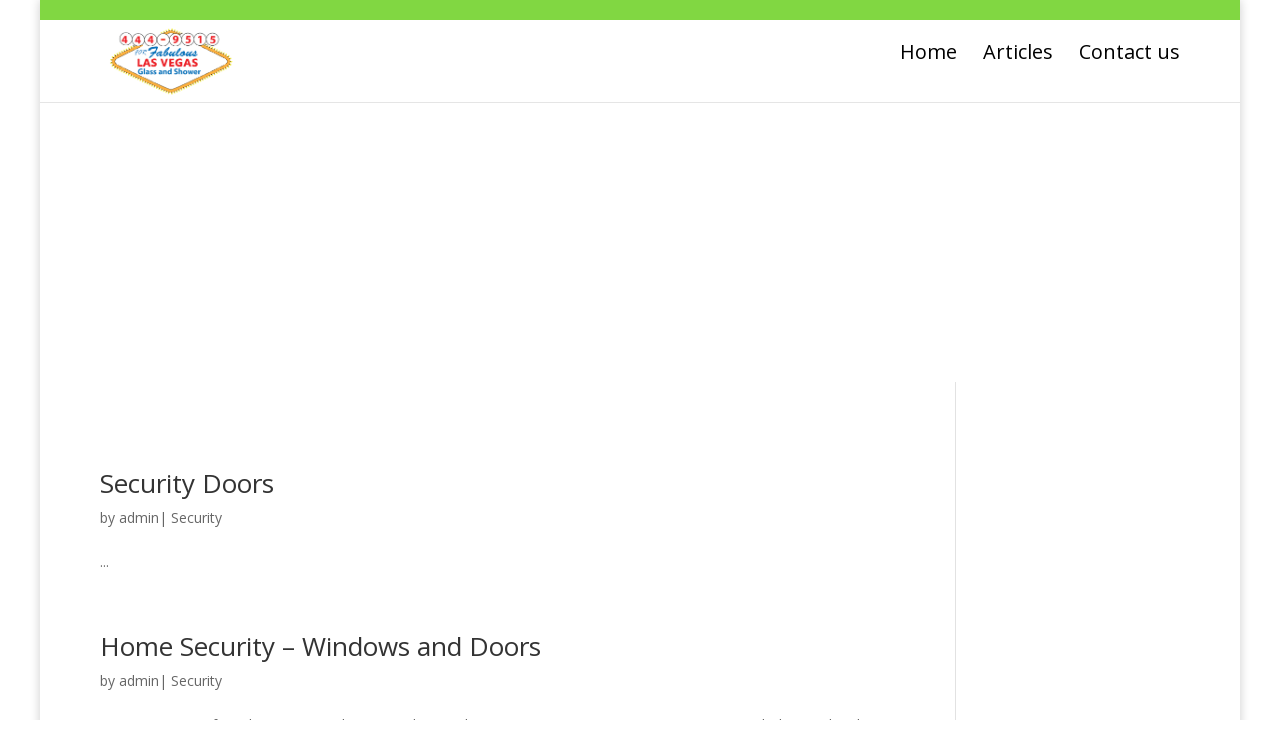

--- FILE ---
content_type: text/html; charset=utf-8
request_url: https://www.glassreplacements.com/2015/03/page/2/
body_size: 6035
content:
<!DOCTYPE html>
<!--[if IE 6]>
<html id="ie6" lang="en" prefix="og: http://ogp.me/ns#">
<![endif]-->
<!--[if IE 7]>
<html id="ie7" lang="en" prefix="og: http://ogp.me/ns#">
<![endif]-->
<!--[if IE 8]>
<html id="ie8" lang="en" prefix="og: http://ogp.me/ns#">
<![endif]-->
<!--[if !(IE 6) | !(IE 7) | !(IE 8)  ]><!-->
<html lang="en" prefix="og: http://ogp.me/ns#">
<!--<![endif]-->

<head>

	<meta charset="UTF-8" />
	<title>March 2015 - Page 2 of 2 - Glass Replacements</title>
			
	
	<link rel="pingback" href="/xmlrpc.php" />

		<!--[if lt IE 9]>
	<script src="/wp-content/themes/Divi/js/html5.js" type="text/javascript"></script>
	<![endif]-->

	<script type="text/javascript">
		document.documentElement.className = 'js';
	</script>

	
<!-- This site is optimized with the Yoast WordPress SEO plugin v1.7.1 - https://yoast.com/wordpress/plugins/seo/ -->

<link rel="canonical" href="/2015/03/page/2/" />
<link rel="prev" href="/2015/03/" />
<meta property="og:locale" content="en_US" />
<meta property="og:type" content="object" />
<meta property="og:title" content="March 2015 - Page 2 of 2 - Glass Replacements" />
<meta property="og:url" content="http://www.glassreplacements.com/2015/03/page/2/" />
<meta property="og:site_name" content="Glass Replacements" />
<!-- / Yoast WordPress SEO plugin. -->

<link rel="alternate" type="application/rss+xml" title="Glass Replacements &raquo; Feed" href="/feed/" />
<link rel="alternate" type="application/rss+xml" title="Glass Replacements &raquo; Comments Feed" href="/comments/feed/" />
<link rel='stylesheet' id='apss-font-awesome-css'  href='/wp-content/plugins/accesspress-social-share/css/font-awesome/font-awesome.min.css?ver=4.3.4' type='text/css' media='all' />
<link rel='stylesheet' id='apss-font-opensans-css'  href='//fonts.googleapis.com/css?family=Open+Sans&#038;ver=4.1.37' type='text/css' media='all' />
<link rel='stylesheet' id='apss-frontend-css-css'  href='/wp-content/plugins/accesspress-social-share/css/frontend.css?ver=4.3.4' type='text/css' media='all' />
<link rel='stylesheet' id='inbound-shortcodes-css'  href='/wp-content/plugins/landing-pages//shared/shortcodes/css/frontend-render.css?ver=4.1.37' type='text/css' media='all' />
<link rel='stylesheet' id='divi-fonts-css' href="https://fonts.googleapis.com/css?family=Open+Sans:300italic,400italic,700italic,800italic,400,300,700,800&#038;subset=latin,latin-ext" type='text/css' media='all' />
<link rel='stylesheet' id='divi-style-css'  href='/wp-content/themes/Divi/style.css?ver=2.2' type='text/css' media='all' />
<link rel='stylesheet' id='et-shortcodes-css-css'  href='/wp-content/themes/Divi/epanel/shortcodes/css/shortcodes.css?ver=3.0' type='text/css' media='all' />
<link rel='stylesheet' id='et-shortcodes-responsive-css-css'  href='/wp-content/themes/Divi/epanel/shortcodes/css/shortcodes_responsive.css?ver=3.0' type='text/css' media='all' />
<link rel='stylesheet' id='ubermenu-css'  href='/wp-content/plugins/ubermenu/pro/assets/css/ubermenu.min.css?ver=3.0.2' type='text/css' media='all' />
<link rel='stylesheet' id='ubermenu-black-white-2-css'  href='/wp-content/plugins/ubermenu/assets/css/skins/blackwhite2.css?ver=4.1.37' type='text/css' media='all' />
<link rel='stylesheet' id='ubermenu-font-awesome-css'  href='/wp-content/plugins/ubermenu/assets/css/fontawesome/css/font-awesome.min.css?ver=4.1' type='text/css' media='all' />
<script type='text/javascript' src='/wp-includes/js/jquery/jquery.js?ver=1.11.1'></script>
<script type='text/javascript' src='/wp-includes/js/jquery/jquery-migrate.min.js?ver=1.2.1'></script>
<script type='text/javascript' src='//platform-api.sharethis.com/js/sharethis.js#product=ga'></script>
<script type='text/javascript'>
/* <![CDATA[ */
var inbound_settings = {"post_id":"cat_28","post_type":"post","variation_id":"0","ip_address":"89.187.153.156","wp_lead_data":{"lead_id":null,"lead_email":null,"lead_uid":null,"lead_nonce":null},"admin_url":"http:\/\/www.glassreplacements.com\/wp-admin\/admin-ajax.php","track_time":"2024\/02\/02 21:47:13","page_tracking":"off","search_tracking":"off","comment_tracking":"off","custom_mapping":[],"is_admin":"","ajax_nonce":"834055af2d"};
/* ]]> */
</script>
<script type='text/javascript' src='/wp-content/plugins/landing-pages//shared/assets/js/frontend/analytics/inboundAnalytics.min.js'></script>
<link rel="EditURI" type="application/rsd+xml" title="RSD" href="/xmlrpc.php?rsd" />
<link rel="wlwmanifest" type="application/wlwmanifest+xml" href="/wp-includes/wlwmanifest.xml" /> 

<style id="ubermenu-custom-generated-css">
/** UberMenu Custom Menu Styles (Customizer) **/
/* main */
.ubermenu-main .ubermenu-item-level-0 > .ubermenu-target { font-size:18px; }


/* Status: Loaded from Transient */

</style><meta name="viewport" content="width=device-width, initial-scale=1.0, maximum-scale=1.0, user-scalable=0" />	<style>
		a { color: #81d742; }

		body { color: #666666; }

		.et_pb_counter_amount, .et_pb_featured_table .et_pb_pricing_heading, .et_quote_content, .et_link_content, .et_audio_content { background-color: #81d742; }

		#main-header, #main-header .nav li ul, .et-search-form, #main-header .et_mobile_menu { background-color: #ffffff; }

		#top-header, #et-secondary-nav li ul { background-color: #81d742; }

		.woocommerce a.button.alt, .woocommerce-page a.button.alt, .woocommerce button.button.alt, .woocommerce-page button.button.alt, .woocommerce input.button.alt, .woocommerce-page input.button.alt, .woocommerce #respond input#submit.alt, .woocommerce-page #respond input#submit.alt, .woocommerce #content input.button.alt, .woocommerce-page #content input.button.alt, .woocommerce a.button, .woocommerce-page a.button, .woocommerce button.button, .woocommerce-page button.button, .woocommerce input.button, .woocommerce-page input.button, .woocommerce #respond input#submit, .woocommerce-page #respond input#submit, .woocommerce #content input.button, .woocommerce-page #content input.button, .woocommerce-message, .woocommerce-error, .woocommerce-info { background: #81d742 !important; }

		#et_search_icon:hover, .mobile_menu_bar:before, .footer-widget h4, .et-social-icon a:hover, .comment-reply-link, .form-submit input, .et_pb_sum, .et_pb_pricing li a, .et_pb_pricing_table_button, .et_overlay:before, .entry-summary p.price ins, .woocommerce div.product span.price, .woocommerce-page div.product span.price, .woocommerce #content div.product span.price, .woocommerce-page #content div.product span.price, .woocommerce div.product p.price, .woocommerce-page div.product p.price, .woocommerce #content div.product p.price, .woocommerce-page #content div.product p.price, .et_pb_member_social_links a:hover { color: #81d742 !important; }

		.woocommerce .star-rating span:before, .woocommerce-page .star-rating span:before, .et_pb_widget li a:hover, .et_pb_bg_layout_light .et_pb_promo_button, .et_pb_bg_layout_light .et_pb_more_button, .et_pb_filterable_portfolio .et_pb_portfolio_filters li a.active, .et_pb_filterable_portfolio .et_pb_portofolio_pagination ul li a.active, .et_pb_gallery .et_pb_gallery_pagination ul li a.active, .wp-pagenavi span.current, .wp-pagenavi a:hover, .et_pb_contact_submit, .et_pb_bg_layout_light .et_pb_newsletter_button, .nav-single a, .posted_in a { color: #81d742 !important; }

		.et-search-form, .nav li ul, .et_mobile_menu, .footer-widget li:before, .et_pb_pricing li:before, blockquote { border-color: #81d742; }

		#main-footer { background-color: #bcf76a; }

		#top-menu a { color: #666666; }

		#top-menu li.current-menu-ancestor > a, #top-menu li.current-menu-item > a, .bottom-nav li.current-menu-item > a { color: #2EA3F2; }

		</style>
	<style type="text/css">.recentcomments a{display:inline !important;padding:0 !important;margin:0 !important;}</style>
<style type="text/css" id="et-custom-css">
.et-cart-info {
display:none;
}
.text-bold {
font-weight:bold;
}
.textblurb {
background-color:#ff9600;
padding:10px 10px;
color:#ffffff;
}

.textblurb h4 {
color:#ffffff;
}

.bookinggraph {
align:center;
background-color:#000000;
}
.et_pb_column {
text-align:center;

}


.variations_form cart {
display:none !Important;
}

.single_variation_wrap, variations {
display:none !Important;
}

.woocommerce div.product form.cart, .woocommerce-page div.product form.cart, .woocommerce #content div.product form.cart, .woocommerce-page #content div.product form.cart {
display:none !Important;
}

.dopbsp-row1 {
display:none !Important;
}
.et_pb_column et_pb_column_4_4
{
text-align:center;
}

#top-menu li {
font-size:20px;
color:#000000 !Important;
}

#top-menu li a{
color:#000000 !Important;
}

#main-header {
line-height:43px;
padding : 0px 0px 0px 0px;
}

.et_pb_slide_description {
padding : 10px 100px;
}

.et_pb_section {
padding : 10px 0px;
}
.et_pb_text {
margin-bottom:5px;
}
.et-pb-controllers
{
bottom : 0px;
}

.product_meta {
display:none;
}

#logo {
height:80px;
margin-bottom:0px !Important;
}

.et_pb_row {
padding : 0px 0px 0px 0px;
}

#et-info-email:before, #et-info-phone:before {
content: "\e090";
font-size:18px !Important;
}
#et-info-email {
font-size:18px !Important;
}
#et-info-phone {
font-size:18px !Important;
}

.et_pb_row_inner {
padding-top:0px;
}

.et_pb_toggle_title:before {
color : #ff9600;

}

.et_pb_slides {
max-height:383px;
}

.et_pb_column_1_2 .et_pb_slider_fullwidth_off .et_pb_slide_description { padding: 120px 60px 38px; text-align: center;  }

.et_pb_row_inner:nth-of-type(n+2) {
padding-top:0px;
}

.et_pb_image {
margin-bottom:10px;
}

.et_pb_blurb h4 {
font-size: 32px; 
}

.jotform-form {
padding: 0px 0px 0px 0px !Important;
}

.et_pb_divider {
margin : 0px 0px;
}

.et_pb_post .entry-content, .project .entry-content {
padding-top:0px;
}

.oneall_social_login_label {
#display:none;
}

.plugin .footer {
#display:none;
}
.dwqa-container .dwqa-btn-success {
color : #ffffff !Important;
}

.et_color_scheme_orange .form-submit input {
color : #ffffff !Important;
}
.dwqa-submit-question .question-signin {
margin-bottom : 0px !Important;
}

.dwqa-submit-question .user-email #_dwqa_anonymous_email {
width : 60% !Important;
}

.wp-social-login-provider-list {
padding : 0px;
}

.mce-toolbar-grp mce-container mce-panel mce-first mce-stack-layout-item {
display:none !Important;
}

.tumblrarea {
background-color: #eeeeee;
}

.et-social-google-plus a.icon:before {
content: '\e097';
}
.et-info-email {
display:none;
}
</style>
<script async src="https://pagead2.googlesyndication.com/pagead/js/adsbygoogle.js?client=ca-pub-2353200191867570"
     crossorigin="anonymous"></script></head>
<body class="archive date paged paged-2 date-paged-2 et_boxed_layout et_cover_background et_secondary_nav_enabled windows et_right_sidebar chrome">
	<div id="page-container">

			<div id="top-header" class="et_nav_text_color_dark">
			<div class="container clearfix">

			
				<div id="et-info">
									
				
									
				
								</div> <!-- #et-info -->

			
				<div id="et-secondary-menu">
								</div> <!-- #et-secondary-menu -->

			</div> <!-- .container -->
		</div> <!-- #top-header -->
	
		<header id="main-header" class="et_nav_text_color_dark">
			<div class="container clearfix">
							<a href="/">
					<img src="/wp-content/uploads/2017/03/logo-300x171.png" alt="Glass Replacements" id="logo" />
				</a>

				<div id="et-top-navigation">
					<nav id="top-menu-nav">
					<ul id="top-menu" class="nav"><li id="menu-item-41" class="menu-item menu-item-type-post_type menu-item-object-page menu-item-41"><a href="/">Home</a></li>
<li id="menu-item-45" class="menu-item menu-item-type-post_type menu-item-object-page menu-item-45"><a href="/articles/">Articles</a></li>
<li id="menu-item-128" class="menu-item menu-item-type-post_type menu-item-object-page menu-item-128"><a href="/contact-us/">Contact us</a></li>
</ul>					</nav>

					
					
					<div id="et_mobile_nav_menu">
			<a href="#" class="mobile_nav closed">
				<span class="select_page">Select Page</span>
				<span class="mobile_menu_bar"></span>
			</a>
		</div>				</div> <!-- #et-top-navigation -->
			</div> <!-- .container -->
		</header><div style="text-align:center; margin:0 auto;">
	<script async src="https://pagead2.googlesyndication.com/pagead/js/adsbygoogle.js?client=ca-pub-2353200191867570"
	crossorigin="anonymous"></script>
	<!-- all -->
	<ins class="adsbygoogle"
	style="display:block;background-color:transparent"
	data-ad-client="ca-pub-2353200191867570"
	data-ad-slot="8211725024"
	data-ad-format="auto"
	data-full-width-responsive="true"></ins>
	<script>
	(adsbygoogle = window.adsbygoogle || []).push({});
	</script>
</div> <!-- #main-header -->

		<div id="et-main-area">
<div id="main-content">
	<div class="container">
		<div id="content-area" class="clearfix">
			<div id="left-area">
		
					<article id="post-85" class="post-85 post type-post status-publish format-standard hentry category-security tag-screen-doors tag-security tag-security-doors tag-titan-doors et_pb_post">

				
															<h2><a href="/security-doors/">Security Doors</a></h2>
					
					<p class="post-meta"> by <a href="/author/admin/" title="Posts by admin" rel="author">admin</a>| <a href="/category/security/" rel="category tag">Security</a></p>...				
					</article> <!-- .et_pb_post -->
			
					<article id="post-80" class="post-80 post type-post status-publish format-standard hentry category-security et_pb_post">

				
															<h2><a href="/home-security-windows-and-doors/">Home Security &#8211; Windows and Doors</a></h2>
					
					<p class="post-meta"> by <a href="/author/admin/" title="Posts by admin" rel="author">admin</a>| <a href="/category/security/" rel="category tag">Security</a></p>Here is a series of articles I wrote on how to make your home more secure. Security Doors Laminated Glass Strike Plates Lighting Secondary Locks Charlie Bars Outdoor Security Vacation Entry Doors &nbsp;...				
					</article> <!-- .et_pb_post -->
			<div class="pagination clearfix">
	<div class="alignleft"></div>
	<div class="alignright"><a href="/2015/03/" >Next Entries &raquo;</a></div>
</div>			</div> <!-- #left-area -->

				<div id="sidebar"><div style="text-align:center; margin:0 auto;">
	<script async src="https://pagead2.googlesyndication.com/pagead/js/adsbygoogle.js?client=ca-pub-2353200191867570"
	crossorigin="anonymous"></script>
	<!-- all -->
	<ins class="adsbygoogle"
	style="display:block;background-color:transparent"
	data-ad-client="ca-pub-2353200191867570"
	data-ad-slot="8211725024"
	data-ad-format="auto"
	data-full-width-responsive="true"></ins>
	<script>
	(adsbygoogle = window.adsbygoogle || []).push({});
	</script>
</div>
		<div id="search-2" class="et_pb_widget widget_search"><form role="search" method="get" id="searchform" class="searchform" action="https://www.glassreplacements.com/">
				<div>
					<label class="screen-reader-text" for="s">Search for:</label>
					<input type="text" value="" name="s" id="s" />
					<input type="submit" id="searchsubmit" value="Search" />
				</div>
			</form></div> <!-- end .et_pb_widget -->		<div id="recent-posts-2" class="et_pb_widget widget_recent_entries">		<h4 class="widgettitle">Recent Posts</h4>		<ul>
					<li>
				<a href="/auto-glass-referrals/">Auto Glass Referrals</a>
						</li>
					<li>
				<a href="/best-way-clean-glass/">Best way to clean glass</a>
						</li>
					<li>
				<a href="/window-repairs-las-vegas/">Window Repairs Las Vegas</a>
						</li>
					<li>
				<a href="/glass-repair-in-las-vegas/">5 Questions to Price Glass Repair in Las Vegas</a>
						</li>
					<li>
				<a href="/window-glass-repair-las-vegas/">Window and Glass Repair in Las Vegas</a>
						</li>
				</ul>
		</div> <!-- end .et_pb_widget --><div id="recent-comments-2" class="et_pb_widget widget_recent_comments"><h4 class="widgettitle">Recent Comments</h4><ul id="recentcomments"></ul></div> <!-- end .et_pb_widget --><div id="archives-2" class="et_pb_widget widget_archive"><h4 class="widgettitle">Archives</h4>		<ul>
	<li><a href='/2017/06/'>June 2017</a></li>
	<li><a href='/2017/05/'>May 2017</a></li>
	<li><a href='/2017/04/'>April 2017</a></li>
	<li><a href='/2017/03/'>March 2017</a></li>
	<li><a href='/2017/02/'>February 2017</a></li>
	<li><a href='/2017/01/'>January 2017</a></li>
	<li><a href='/2016/11/'>November 2016</a></li>
	<li><a href='/2016/10/'>October 2016</a></li>
	<li><a href='/2016/09/'>September 2016</a></li>
	<li><a href='/2016/08/'>August 2016</a></li>
	<li><a href='/2016/07/'>July 2016</a></li>
	<li><a href='/2016/06/'>June 2016</a></li>
	<li><a href='/2015/04/'>April 2015</a></li>
	<li><a href='/2015/03/'>March 2015</a></li>
		</ul>
</div> <!-- end .et_pb_widget --><div id="categories-2" class="et_pb_widget widget_categories"><h4 class="widgettitle">Categories</h4>		<ul>
	<li class="cat-item cat-item-28"><a href="/category/broken-glass/" >broken glass</a>
</li>
	<li class="cat-item cat-item-25"><a href="/category/doors/" >doors</a>
</li>
	<li class="cat-item cat-item-35"><a href="/category/energy-efficiency/" >energy efficiency</a>
</li>
	<li class="cat-item cat-item-24"><a href="/category/replacement-windows/" >Replacement Windows</a>
</li>
	<li class="cat-item cat-item-4"><a href="/category/security/" >Security</a>
</li>
	<li class="cat-item cat-item-37"><a href="/category/shower-doors/" >shower doors</a>
</li>
	<li class="cat-item cat-item-1"><a href="/category/uncategorized/" >Uncategorized</a>
</li>
	<li class="cat-item cat-item-23"><a href="/category/windows/" >Windows</a>
</li>
		</ul>
</div> <!-- end .et_pb_widget --> <!-- end .et_pb_widget -->	</div> <!-- end #sidebar -->
		</div> <!-- #content-area -->
	</div> <!-- .container -->
</div> <!-- #main-content -->


			<footer id="main-footer">
				

		
				<div id="footer-bottom">
					<div class="container clearfix">
				
						<p id="footer-info">

</p><div style="text-align:center; margin:0 auto;">
	<script async src="https://pagead2.googlesyndication.com/pagead/js/adsbygoogle.js?client=ca-pub-2353200191867570"
	crossorigin="anonymous"></script>
	<!-- all -->
	<ins class="adsbygoogle"
	style="display:block;background-color:transparent"
	data-ad-client="ca-pub-2353200191867570"
	data-ad-slot="8211725024"
	data-ad-format="auto"
	data-full-width-responsive="true"></ins>
	<script>
	(adsbygoogle = window.adsbygoogle || []).push({});
	</script>
</div>
					</div>	<!-- .container -->
				</div>
			</footer> <!-- #main-footer -->
		</div> <!-- #et-main-area -->


	</div> <!-- #page-container -->

	<script>
    jQuery(document).ready(function () {
		jQuery.post('http://www.glassreplacements.com?ga_action=googleanalytics_get_script', {action: 'googleanalytics_get_script'}, function(response) {
			var F = new Function ( response );
			return( F() );
		});
    });
</script><script type='text/javascript' src='/wp-content/plugins/landing-pages//shared//shortcodes/js/spin.min.js'></script>
<script type='text/javascript'>
/* <![CDATA[ */
var frontend_ajax_object = {"ajax_url":"http:\/\/www.glassreplacements.com\/wp-admin\/admin-ajax.php","ajax_nonce":"0f8832ef5c"};
/* ]]> */
</script>
<script type='text/javascript' src='/wp-content/plugins/accesspress-social-share/js/frontend.js?ver=4.3.4'></script>
<script type='text/javascript' src='/wp-content/themes/Divi/js/jquery.fitvids.js?ver=2.2'></script>
<script type='text/javascript' src='/wp-content/themes/Divi/js/waypoints.min.js?ver=2.2'></script>
<script type='text/javascript' src='/wp-content/themes/Divi/js/jquery.magnific-popup.js?ver=2.2'></script>
<script type='text/javascript'>
/* <![CDATA[ */
var et_custom = {"ajaxurl":"http:\/\/www.glassreplacements.com\/wp-admin\/admin-ajax.php","images_uri":"http:\/\/www.glassreplacements.com\/wp-content\/themes\/Divi\/images","et_load_nonce":"198b5b74e8","subscription_failed":"Please, check the fields below to make sure you entered the correct information.","fill":"Fill","field":"field","invalid":"Invalid email","captcha":"Captcha","prev":"Prev","next":"Next"};
/* ]]> */
</script>
<script type='text/javascript' src='/wp-content/themes/Divi/js/custom.js?ver=2.2'></script>
<script type='text/javascript' src='//maps.googleapis.com/maps/api/js?sensor=false&#038;ver=4.1.37'></script>
<script type='text/javascript'>
/* <![CDATA[ */
var ubermenu_data = {"remove_conflicts":"on","reposition_on_load":"off","intent_delay":"300","intent_interval":"100","intent_threshold":"7","responsive_breakpoint":"0","accessible":"on"};
/* ]]> */
</script>
<script type='text/javascript' src='/wp-content/plugins/ubermenu/assets/js/ubermenu.min.js?ver=3.0.2'></script>
<!--LiveInternet counter--><script type="text/javascript">
document.write("<a href='//www.liveinternet.ru/click' "+
"target=_blank><img src='//counter.yadro.ru/hit?t26.1;r"+
escape(document.referrer)+((typeof(screen)=="undefined")?"":
";s"+screen.width+"*"+screen.height+"*"+(screen.colorDepth?
screen.colorDepth:screen.pixelDepth))+";u"+escape(document.URL)+
";h"+escape(document.title.substring(0,150))+";"+Math.random()+
"' alt='' title='LiveInternet: показано число посетителей за"+
" сегодня' "+
"border='0' width='88' height='15'><\/a>")
</script><!--/LiveInternet-->
<script defer src="https://static.cloudflareinsights.com/beacon.min.js/vcd15cbe7772f49c399c6a5babf22c1241717689176015" integrity="sha512-ZpsOmlRQV6y907TI0dKBHq9Md29nnaEIPlkf84rnaERnq6zvWvPUqr2ft8M1aS28oN72PdrCzSjY4U6VaAw1EQ==" data-cf-beacon='{"version":"2024.11.0","token":"080d329ab5c74ce0944987a991b942bf","r":1,"server_timing":{"name":{"cfCacheStatus":true,"cfEdge":true,"cfExtPri":true,"cfL4":true,"cfOrigin":true,"cfSpeedBrain":true},"location_startswith":null}}' crossorigin="anonymous"></script>
</body>
</html>

--- FILE ---
content_type: text/html; charset=utf-8
request_url: https://www.google.com/recaptcha/api2/aframe
body_size: 266
content:
<!DOCTYPE HTML><html><head><meta http-equiv="content-type" content="text/html; charset=UTF-8"></head><body><script nonce="e254yFb1C0_bQZ-QoztDbQ">/** Anti-fraud and anti-abuse applications only. See google.com/recaptcha */ try{var clients={'sodar':'https://pagead2.googlesyndication.com/pagead/sodar?'};window.addEventListener("message",function(a){try{if(a.source===window.parent){var b=JSON.parse(a.data);var c=clients[b['id']];if(c){var d=document.createElement('img');d.src=c+b['params']+'&rc='+(localStorage.getItem("rc::a")?sessionStorage.getItem("rc::b"):"");window.document.body.appendChild(d);sessionStorage.setItem("rc::e",parseInt(sessionStorage.getItem("rc::e")||0)+1);localStorage.setItem("rc::h",'1769561949345');}}}catch(b){}});window.parent.postMessage("_grecaptcha_ready", "*");}catch(b){}</script></body></html>